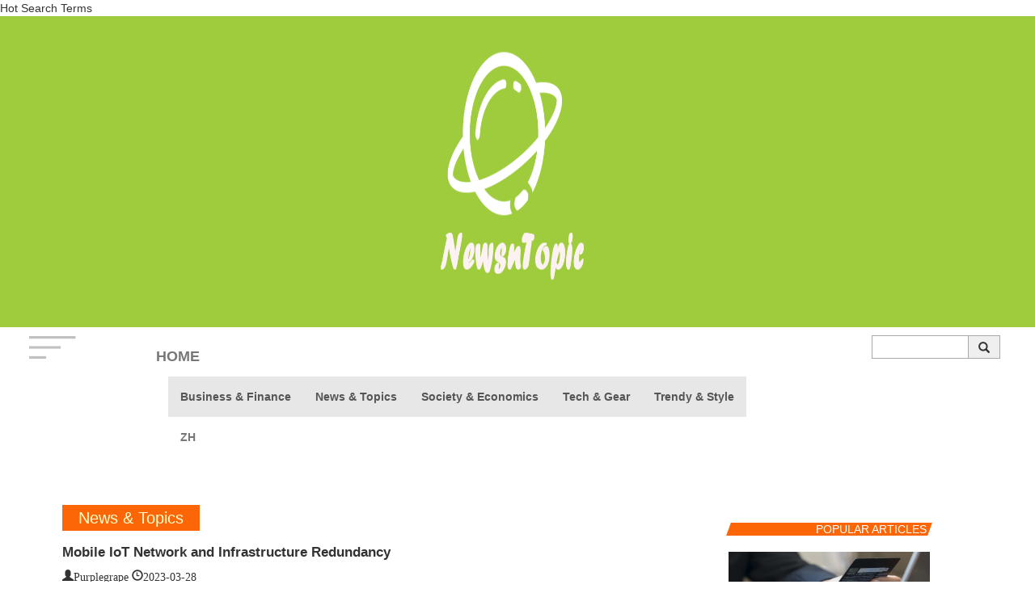

--- FILE ---
content_type: text/html; charset=utf-8
request_url: https://www.newsntopic.com/237058.html
body_size: 6556
content:
<!DOCTYPE html>
<!--[if lt IE 7]>      <html class="no-js lt-ie9 lt-ie8 lt-ie7"> <![endif]-->
<!--[if IE 7]>         <html class="no-js lt-ie9 lt-ie8"> <![endif]-->
<!--[if IE 8]>         <html class="no-js lt-ie9"> <![endif]-->
<!--[if gt IE 8]><!--> <html class="no-js" lang="EN"> <!--<![endif]-->
	<head><base href="/" target="_top" >
	<meta charset="utf-8">
	<meta http-equiv="X-UA-Compatible" content="IE=edge">
	<title>Mobile IoT Network and Infrastructure Redundancy</title>
	<meta name="viewport" content="width=device-width, initial-scale=1.0">
	<meta name="description" content="Cellular Community RedundancySeveral mobile IoT companies provide SIM playing cards restricted into a solitary mobile network operator in the single geographic ...">
    <link rel="canonical" href="https://www.newsntopic.com/237058.html" />
    <link rel="alternate" hreflang="en" href="https://www.newsntopic.com/237058.html" />
    
	<!-- Place favicon.ico and apple-touch-icon.png in the root directory -->
	<link rel="shortcut icon" href="favicon.ico">
	<!-- font-awesome Icon Fonts-->
	<!--<link rel="stylesheet" href="font-awesome/css/font-awesome.css">-->
	<!-- Bootstrap  -->
	<link rel="stylesheet" href="css/bootstrap.css">
	<link rel="stylesheet" href="css/bootstrap.min.css">
	<!--<link rel="stylesheet" href="https://cdn.staticfile.org/twitter-bootstrap/3.3.7/css/bootstrap.min.css">-->
	
	<!-- Theme style  -->
	<link rel="stylesheet" href="css/style.css">
	
	<!-- article_language:default --><!-- site_language:en--><meta name="google-site-verification" content="8YlCvdurVdOWLEoO4z2fDrRTBR1jrJgvrbWRBDtyqQo" />
<meta name="google-site-verification" content="pkj2RmER-_MNhLCB0NyS7KAFE68YDwMacy1mx24CR-U" />
<!-- Global site tag (gtag.js) - Google Analytics -->
<script async src="https://www.googletagmanager.com/gtag/js?id=UA-163119820-3"></script>
<script>
  window.dataLayer = window.dataLayer || [];
  function gtag(){dataLayer.push(arguments);}
  gtag('js', new Date());

  gtag('config', 'UA-163119820-3');
</script><!-- last update 2023-10-11 15:27:58 --><link href="https://ssl.youfindonline.info/cdn/iframe/fcj.go.css?class=yfContent&background=fff" rel="stylesheet" />
<meta name="google-site-verification" content="RPZ87-BVS0SmMs_UFziVtPD3e9bZuUBjWK8ry39myao" /><!--<script type="text/plain">/*
array (
  'last_update' => '2023-10-11 15:27:58',
  'request_uri' => '/237058.html',
  'memory_get_peak_usage' => 2097152,
)
*/</script>--></head>

	<body><div class="yfContent"><a href="/ylake/list/" target="_blank">Hot Search Terms</a></div><div class="fcms_content">
        <header>
        	<div class="background">
        		<div class="logo">
        		     <a href="/"><img width="401" height="325" src="img/logo3.png"  alt="logo3" /></a>
        	    </div>
        	</div>
        	
    <div class="container head-nav">    
   <div class="row">
  <div class="col-xs-1 col-sm-1 col-md-1 col-lg-1  head-img hidden-sm">
  	<img width="60" height="30" src="img/lg1.png" class="img-responsive" alt="响应式图像" ></div>
	        <nav class="navbar navbar-default col-xs-12 col-sm-12 col-md-9 col-lg-9" role="navigation">
	            <div class="container-fluid"> 
	            <div class="navbar-header">
		            <button type="button" class="navbar-toggle" data-toggle="collapse"
		            		data-target="#example-navbar-collapse">
		            	<span class="sr-only">切换导航</span>
		            	<span class="icon-bar"></span>
	            		<span class="icon-bar"></span>
	            		<span class="icon-bar"></span>
	            	</button>
	            	<a class="navbar-brand" href="index.html">HOME</a>
	            </div>
	            <div class="collapse navbar-collapse" id="example-navbar-collapse">
	            	<ul class="nav navbar-nav">
	            	                             <li class="active"><a href="/business-and-finance/">Business & Finance</a></li>
                                                     <li class="active"><a href="/news-and-topics/">News &  Topics</a></li>
                                                     <li class="active"><a href="/society-and-economics/">Society & Economics</a></li>
                                                     <li class="active"><a href="/tech-and-gear/">Tech & Gear</a></li>
                                                     <li class="active"><a href="/trendy-and-style/">Trendy & Style</a></li>
                                                <li class=""><a href="/zh/">ZH</a></li>
            		</ul>
            	</div>
            	</div>
            </nav>
            <div class="col-xs-12 col-sm-12 col-md-2 col-lg-2" >
            <form  autocomplete="on" action="/search" method="GET">    
            	<input type="search" name="keyword" aria-label="Search"/>
            	<button type="submit" class="glyphicon glyphicon-search" aria-label="glyphicon"></button>
		 	</form>
            </div>
             </div>
            </div>
		</header>
		<div class="container-fluid article">
		<section class="row">
			<div class="col-xs-12 col-sm-12 col-md-8 col-lg-8">
			<span class="article-category">News &  Topics</span>
			<hgroup>
				<h1>Mobile IoT Network and Infrastructure Redundancy</h1>
			<span class="glyphicon glyphicon-user"><a href="/author/Purplegrape/">Purplegrape</a></span>
				<span class="glyphicon glyphicon-time">2023-03-28</span>
			</hgroup>
			<article>
			     <p><img src="https://china-cms.oss-accelerate.aliyuncs.com/d166e7f8437783f3/24-(1).jpg?x-oss-process=image/resize,p_100/format,webp"   alt="Mobile IoT Network and Infrastructure Redundancy" /><br /></p><p>Cellular Community Redundancy</p><p>Several mobile IoT companies provide SIM playing cards restricted into a solitary mobile network operator in the single geographic region. If here is the scenario, how do you deploy to rural regions with coverage on yet another community, as well as other international locations completely?</p><p>A suitable cellular IoT organization will provide alternatives that operate with highly-regarded companies as well as their first-class partners in neighboring areas. Whenever you can’t predict the place of deployment or even the option itself is supposed to journey among geographic regions, a seamless reconnection from community to network is significant.</p><p>It’s also vital that you aspect in which wi-fi standards your IoT module is employing. By way of example, if you’re transferring from the area with primarily GSM assist to LTE, will your solution gracefully recuperate?</p><p>Cellular Infrastructure Redundancy</p><p>When you look at a standard Wi-Fi or wired Ethernet deployment, your community relies over a single node or gateway to operate. Your equipment will only be connected to the community as long as that centralized link point is usually stay.</p><p>Mobile, alternatively, features a massive advantage with regard to overlapping tower protection. If access to one cell tower is dropped, there may be a significant likelihood of a different tower having around (albeit with potentially a weaker sign, but a sign nonetheless).</p><p>With this system of overlapping cell tower zones, your gadgets will constantly have a fallback link ought to a centralized accessibility issue go down.</p><p>Why Redundancy is Important for iot module</p><p>Exactly what does materialize should your device loses community connectivity? Can it nevertheless perform the tasks that it absolutely was created to perform? Or does details accumulate in storage until the unit is comprehensive, after which it fails challenging?</p><p>Regardless of the why of a failure, your end consumers are less likely guilty their Wi-Fi routers and a lot more probable to blame you, the product supplier, for not account for all outage situations.</p><p>For this reason redundancy is a essential element of good mobile IoT deployments. That has a contingency plan for each predictable failure point, it is possible to optimize availability and lessen the impression of detrimental community difficulties. Even if you are banking on Wi-Fi, wired Ethernet, or LoRaWAN, mobile can (and may) certainly be a key consideration when crafting a fallback or redundant community remedy.</p><p>Redundancy is very important with all the equipment on their own, of course, but it is equally as vital that you operate by using a cell community operator that considers redundancy at a larger level.</p><section><hr style="margin:5rem 0;border:0;border-top:5px solid rgba(0,0,0,0.1);"><h4 style="margin-bottom: 2rem;" class="catelog-1 ">Related Hot Topic</h4><div class="PAA_M4F" data-keyword="iot module" data-id="1854111"> <h4 class="catelog-2 "> Is learning IoT difficult? </h4> <p> IoT is simple to use and has a lot of device and internet usability because it comes with the most user-friendly features. This means that since it gives such a wide variety of learning, you really don't need to worry about whether you will learn anything or not. </p> </div><div class="PAA_M6F" data-keyword="iot module" data-id="1877632"> <h4 class="catelog-3 "> Need 5G for IoT? </h4> <p> Yes! Narrowband IoT (NB-IoT) is a part of the 5G mMTC flavor. It is a rapidly expanding 3GPP cellular technology standard that fulfills the LPWAN (Low Power Wide Area Network) requirements of the Internet of Things. Version 13 saw its introduction. </p> </div><div class="PAA_M8F" data-keyword="iot module" data-id="1854177"> <h4 class="catelog-4 "> Java is used by IoT? </h4> <p> Java is the ideal IoT platform due to its adaptability to different-sized machines." Because Java is adaptable to computers of various sizes, it is the greatest platform for the Internet of Things." Senger asserts that this is an excellent period for Java developers. </p> </div><div class="PAA_M15F" data-keyword="iot module" data-id="1427507"> <h4 class="catelog-5 "> Tesla – IoT device or not? </h4> <p> What is the self-driving car from Tesla? A driverless vehicle that operates using the Internet of Things (IoT) and artificial intelligence (AI) is referred to as a self-driving vehicle. Vehicles that can drive themselves can do things like handle steering, change lanes, park, etc. without the need for a driver. </p> </div><div class="PAA_M18F" data-keyword="iot module" data-id="1853437"> <h4 class="catelog-6 "> IOTA: Is it hackable? </h4> <p> Hackers made use of the Trinity wallet vulnerability. The IOTA team has corroborated the current information, which suggests that hackers targeted at least 10 high-value IOTA accounts and utilized the Trinity exploit to steal money from them. </p> </div></section><script type="text/javascript" data-src="/?act=article_pv&id=237058"></script><script> var s=document.currentScript.previousElementSibling; s.src=s.getAttribute("data-src")+"&rand="+Math.random(); </script>			</article>
		<div class="labe">
			<b>Label:</b>
			<span>#<a href="/tag/iot module/" rel="tag"><b>iot module</b></a></span>              
		</div>
					
			
				
		<span class="list-five-span"><b>RECOMMENDED READING</b> </span>
								
		   <div class="col-xs-12 col-sm-12 col-md-4 col-lg-4">
				<div class="card-list-two">
					<div class="card-img">
						<img src="https://china-cms.oss-accelerate.aliyuncs.com/2-1026.jpg?x-oss-process=image/resize,p_100/format,webp" alt="Bluetooth module you know, but BLE Bluetooth module do you understand? Collection, this article has been answered for you" />
					</div>
					<a href="/260734.html"><h3>Bluetooth module you know, but BLE Bluetooth module do you under...</h3></a>
				</div>
			</div>
				
		   <div class="col-xs-12 col-sm-12 col-md-4 col-lg-4">
				<div class="card-list-two">
					<div class="card-img">
						<img src="https://china-cms.oss-accelerate.aliyuncs.com/e690d9067beec8f8/322.jpg?x-oss-process=image/resize,p_100/format,webp" alt="A typical narrowband IoT technology architecture is a three-layer, application scenario" />
					</div>
					<a href="/256988.html"><h3>A typical narrowband IoT technology architecture is a three-laye...</h3></a>
				</div>
			</div>
				
		   <div class="col-xs-12 col-sm-12 col-md-4 col-lg-4">
				<div class="card-list-two">
					<div class="card-img">
						<img src="https://china-cms.oss-accelerate.aliyuncs.com/3f4fdeb3bef8376f/FotoJet-(42).jpg?x-oss-process=image/resize,p_100/format,webp" alt="The four major abilities that must be developed in college, if known early on, do not leave regrets." />
					</div>
					<a href="/278104.html"><h3>The four major abilities that must be developed in college, if k...</h3></a>
				</div>
			</div>
				
		   <div class="col-xs-12 col-sm-12 col-md-4 col-lg-4">
				<div class="card-list-two">
					<div class="card-img">
						<img src="https://china-cms.oss-accelerate.aliyuncs.com/49258a93026fc06369bec4f23f843cc7.jpg?x-oss-process=image/resize,p_100/format,webp" alt="Which investment bank holds the greatest influence and prowess?" />
					</div>
					<a href="/453651.html"><h3>Which investment bank holds the greatest influence and prowess?</h3></a>
				</div>
			</div>
				
		   <div class="col-xs-12 col-sm-12 col-md-4 col-lg-4">
				<div class="card-list-two">
					<div class="card-img">
						<img src="https://china-cms.oss-accelerate.aliyuncs.com/5c8420f968ced272fe33accdb9ae9c31.jpg?x-oss-process=image/resize,p_100/format,webp" alt="Who initiated the field of Human Resources?" />
					</div>
					<a href="/453765.html"><h3>Who initiated the field of Human Resources?</h3></a>
				</div>
			</div>
				
		   <div class="col-xs-12 col-sm-12 col-md-4 col-lg-4">
				<div class="card-list-two">
					<div class="card-img">
						<img src="https://china-cms.oss-accelerate.aliyuncs.com/234cef04b1fd602f/1591042519994073099.jpeg?x-oss-process=image/resize,p_100/format,webp" alt="Printed circuit board (PCB), also known as printed circuit board or printed circuit board board" />
					</div>
					<a href="/323839.html"><h3>Printed circuit board (PCB), also known as printed circuit board...</h3></a>
				</div>
			</div>
						
			</div>
			<div class="col-xs-12 col-sm-12 col-md-4 col-lg-4 list-right">
				
			
				
				<div class="parallelogram "><span>POPULAR ARTICLES</span></div>
				<div class="carousel-inner">
								      
				<div class="card-list-fix">
					<div class="card-img"><img src="https://china-cms.oss-accelerate.aliyuncs.com/5e1ec109b3d871a6/payment-gateway-website-(2).jpg?x-oss-process=image/resize,p_100/format,webp" alt="The 10 most popular foreign online payment sites" /></div>
				<span><a href="/author/Liz/">Liz</a>/ Jun 24,2022</span>
				<a href="/258531.html"><h3>The 10 most popular foreign online payment sites</h3></a>
					<p>	5 years e-commerce veteran warrior, hepa air filter for home love reading and wr...</p>
				</div>
				      
				<div class="card-list-fix">
					<div class="card-img"><img src="https://china-cms.oss-accelerate.aliyuncs.com/3a9dbe528ddf2fec/24.jpeg?x-oss-process=image/resize,p_100/format,webp" alt="5 Delicious Foods That Can Easily Replace Butterfly Pea Flower Extract" /></div>
				<span><a href="/author/Lareina/">Lareina</a>/ Apr 04,2023</span>
				<a href="/282368.html"><h3>5 Delicious Foods That Can Easily Replace Butterfly Pea Flower E...</h3></a>
					<p>	Are you tired of using the same old butterfly pea flower extract in your recipes...</p>
				</div>
				      
				<div class="card-list-fix">
					<div class="card-img"><img src="https://china-cms.oss-accelerate.aliyuncs.com/4953fb1ada8aad52b53c4d24f295d72b.jpg?x-oss-process=image/resize,p_100/format,webp" alt="Mastering Complexity: An Introduction to Complex 5-Axis CNC Machining" /></div>
				<span><a href="/author/scalett/">scalett</a>/ Feb 26,2025</span>
				<a href="/543340.html"><h3>Mastering Complexity: An Introduction to Complex 5-Axis CNC Mach...</h3></a>
					<p>	Overview of CNC Machining Evolution The journey of Computer Numerical Control (C...</p>
				</div>
							</div>
			
			
		
				
					<div class="tag"><b>POPULAR TAGS</b></div>
				<div class="flex-container">
				  
		 	  					<span class="flex-item"><a href="/tag/Collagen/">#Collagen</a></span>
					  					<span class="flex-item"><a href="/tag/ Skin Health/"># Skin Health</a></span>
					  					<span class="flex-item"><a href="/tag/ Holistic Wellness/"># Holistic Wellness</a></span>
					  					<span class="flex-item"><a href="/tag/Hair Mask Ingredients/">#Hair Mask Ingredients</a></span>
					  					<span class="flex-item"><a href="/tag/ Camellia Oil/"># Camellia Oil</a></span>
					  					<span class="flex-item"><a href="/tag/ Hair Care/"># Hair Care</a></span>
					  					<span class="flex-item"><a href="/tag/Dry Hair/">#Dry Hair</a></span>
					  					<span class="flex-item"><a href="/tag/ Damaged Hair/"># Damaged Hair</a></span>
					  					<span class="flex-item"><a href="/tag/ Hair Mask/"># Hair Mask</a></span>
					  					<span class="flex-item"><a href="/tag/Oily Skin/">#Oily Skin</a></span>
					  					<span class="flex-item"><a href="/tag/ Acne-Prone Skin/"># Acne-Prone Skin</a></span>
					  					<span class="flex-item"><a href="/tag/ Post-Inflammatory Hyperpigmentation/"># Post-Inflammatory Hyperpigmentation</a></span>
					  				</div>
				
				
			
			
			
		</section >
		</div>
			<footer>www.newsntopic.com
			<p>
		    
		</p>
			</footer>
	
	<div class="gototop js-top">
		<a href="#" class="js-gotop" aria-label="gotop"><i class="fa fa-long-arrow-up" aria-hidden="true"></i></a>
	</div>

	<!-- jQuery -->
	<!--<script src="js/jquery-1.11.1.min.js"></script>-->
	<script src="https://code.jquery.com/jquery.min.js"></script>
	<!-- Bootstrap -->
	<script src="js/bootstrap.js"></script>
	<script src="js/bootstrap.min.js"></script>
	<!--<script src="js/jquery.easing.1.3.js"></script>-->
	<!-- MAIN JS -->
	<script src="js/main.js"></script>
	<!--<script src="https://cdn.staticfile.org/jquery/2.1.1/jquery.min.js"></script>-->
	<!--<script src="https://cdn.staticfile.org/twitter-bootstrap/3.3.7/js/bootstrap.min.js"></script>-->
	</div><script>if((document.createElement("canvas").toDataURL("image/webp").indexOf("data:image/webp")!==0)){if(document.getElementsByTagName("img")){for(var k in document.getElementsByTagName("img")){if(typeof(document.getElementsByTagName("img")[k])=="object"&&document.getElementsByTagName("img")[k].hasAttributes("src")){document.getElementsByTagName("img")[k].setAttribute("src",document.getElementsByTagName("img")[k].getAttribute("src").replace("/format,webp",""));}}}}</script></body>
	<script>
        function dynamicLoadJS(url) {
          var script = document.createElement("script");
          script.type = "text/javascript";
          script.src = url;
          document.getElementsByTagName("head")[0].appendChild(script);
        }
        function dynamicLoadCSS(url) {
          var style = document.createElement("link");
          style.type = "text/css";
          style.src = url;
          style.rel = "stylesheet";
          document.getElementsByTagName("head")[0].appendChild(style);
        }
        window.addEventListener("scroll", loadScripts);
        
        function loadScripts() {
            dynamicLoadCSS("font-awesome/css/font-awesome.css");
          window.removeEventListener("scroll", loadScripts);
        }
    </script>
</html>

--- FILE ---
content_type: text/css
request_url: https://www.newsntopic.com/css/style.css
body_size: 2514
content:
/*公共样式*/
*{ margin: 0px; padding: 0px;}
a{color: #333333; text-decoration: none;}
a:hover{color: #E67610; text-decoration: none;}
h3,h2,h1{font-size: 1.7rem; font-weight: bold;}
header .background{background:#9FCC3D; padding-top: 3rem; padding-bottom:3rem; }
.logo {margin:0 auto; width: 35%; text-align: center; }
.logo img {width: 45%;}
.logo a{font-size:4rem; color:#FFFFCC; }
.logo p{color:#FFFFCC; }
.head-nav{margin-top: 1rem;  width: 97%;}
.head-img img{margin-left: 0; width: 6rem;}
form{float:left; width: 100%; padding:0 5% ;}
form input{ width: 76%;  height: 2.9rem; padding-top: 0.25rem; float:left; border:1px solid #A9A9A9;  border-right:none; }
form button{width: 25%; height: 2.9rem; margin-top:-0.1rem;  margin-left: -2.9rem; float:right;  }
.navbar-default {
    background-color: #FFFFFF;
    border-color: #FFFFFF;
    font-weight: bold;
    text-align: center;
}
.container-fluid { padding: 0 6%; }
/*主页样式*/ 
.card a h3{ margin-top: 1rem; height:5rem; }
.card-img{ padding-bottom: 56%;width: 100%;position: relative;}
.card-img img{width: 100%;height: 100%;position: absolute;top: 0;left: 0;  }
.card .card-img,.card-list-two .card-img,.card-list-three .card-img{width:100%; overflow:hidden; }
.card .card-img img:hover,.card-list-two .card-img img:hover,.card-list-three .card-img img:hover{transform: scale(1.1); }
.card-center {background: #9FCC3D; padding-bottom: 1rem; margin-bottom: 2rem;} 
.card-center h1{color: #FC6607; position: relative;  left: 0.2rem; } 
.card-center h3{height:4rem;} 
.card-center p{color: #FFFFCC; position: relative;  left: 0.2rem; margin-bottom: 2rem; height:4rem;} 
.card-center span{background: #FFFFCC; color: #9FCC3D; position: relative; top: 0.5rem; left: 0.5rem;} 

.parallelogram { 
width: 70%;
padding: 1rem;
transform:skew(-30deg); 
-webkit-transform: skew(-30deg); 
-moz-transform: skew(-30deg); 
-o-transform:skew(-30deg); 
-ms-transform:skew(-30deg);  
background-color: #FC6607;  
margin:0 auto 2rem;
}
.parallelogram span { display: inline-block;
			transform:skew(30deg);   
		    -webkit-transform: skew(30deg);   
		    -moz-transform: skew(30deg);   
		    -o-transform:skew(30deg);   
		    -ms-transform:skew(30deg); 
		    text-align: center;
		    overflow: hidden;
			text-overflow: ellipsis;
			white-space: nowrap;
			float: left;
			margin: -3.2rem 30%;
			color: #FFFFCC;
}
hr {
	border: 1px solid #9FCC3D;
	width: 100%;
	float: left;
	margin-top:1rem ;
	 }
	 
section{margin-top: 4rem;}
.list-inline{border-top: 1px solid #FC6607; width: 80%; margin: 3rem auto;}
.list-inline span{ float: left;  width: 17%; margin:-1rem 42%; background: #FFFFCC; font-size:1.5rem ; text-align: center;}
.card-list-two{border: 1px dashed #9FCC3D; padding: 0.5rem; }
.card-list-two span{margin:1rem 1rem 0 0 ;}

.card-list-two a h3{ height:5rem;}
.card-list-three{ margin-bottom: 0.5rem;}
.card-list-three span b,.card-list-four span b{ background: #FC6607; color: #FFFFCC; padding: 0.2rem;}
.card-list-three .list-inline{width: 100%;}
.card-list-three .list-inline span{ width: 34%;margin: -1rem 36%;  }
.card-list-three .list-inline span b{background:none; color:#333333 ;}


.card-list-four{padding:0 0 0 8rem;}
.card-list-four .list-inline{width: 100%;}
.card-list-four .list-inline span{ width: 28%;margin: -1rem 36%; }
.card-list-four .list-inline span b{background:none; color:#333333 ;}
.list-five-span{  display: block; color: #FFFFCC;background:#9FCC3D; text-align: center; width: 95%; }
.card-list-five{margin: 3rem 4rem  0 auto;  border-top: 1px solid #9FCC3D; padding: 1rem 0;  }

.aside-line{border-bottom: 1px dotted #FC6607; text-align: center; font-size: 2rem; width: 90%; margin: 2.5rem auto; }
.aside-line b{margin: 0 3rem; color:#FC6607 ;}
.aside-line span{color:#98CD35 ;}

.card-list-fix{width: 70%; margin: 0 auto 6rem;}
.card-list-fix .card-img{ margin-bottom: 1rem;}

.flex-container {
    display: -webkit-flex;
    display: flex;
    width: 95%;
    border-style: double none none  none; 
    border-color: #FF9A32; 
    flex-wrap: wrap;
    justify-content: center;
    margin-top: 4rem;
    padding-top: 4rem;
}

.flex-item {
    margin: 10px;
    font-weight: bold;
    color: #98CD35;
}

.flex-item a:hover{
    color: #009764;
}
.tag{
  position: relative;
  top: 5rem;
  left: 40%;
  background: #FFFFCC;
  width: 24%;
  text-align: center;
  font-size: 2rem;
  color: #FF9A32;
}

footer{background: #9FCC3D; 
height: 15rem; 
text-align: center;
color: #FFFFCC;
font-size: 2.5rem; 
padding-top: 4rem;
margin-top: 3rem;
}
footer p{
font-size: 1rem; 
margin-top: 1rem;
}

/*列表页样式*/
.list .parallelogram{width: 49%; }
.list .parallelogram h1{text-align: center;      margin-top: 0.5rem; margin-bottom: 0.5rem;}
.list .aside-line{border-bottom: 1px solid #9FCC3D; text-align: center; font-size: 2rem; width: 90%; margin: 2.5rem auto;  color:#FC6607 ;}



.list-right .flex-container {
    display: -webkit-flex;
    display: flex;
    width:80%;
    border-style: double none none  none; 
    border-color: #FC6607; 
    flex-wrap: wrap;
    justify-content: center;
    margin-top: 4rem;
    padding-top: 4rem;
    margin-left: 3.8rem;
}

.list-right  .flex-item{
    margin: 10px;
    font-weight: bold;
    color: #FFFFCC;
}
.list-right  .flex-item a{color: #63635e;}
.list-right  .flex-item:hover a{color: #FC6607;}
.list-right .tag{
position: relative;
  top: 5rem;
  background: #FFFFCC;
  text-align: center;
  font-size: 2rem;
  color: #FC6607;
left: 25%; width: 50%;  }

.articlepager ul{list-style-type:none; margin:1rem 43% 0; display:block;}
 


/*文章页样式*/
article{margin-top: 1rem;}
article img{max-width: 100%; }
.article-category{background:#FC6607 ; padding: 0.5rem 2rem; font-size: 2rem; color:#FFFFCC ;}
.article-category:hover{background:#9FCC3D ; padding: 0.4rem 1rem; font-size: 2rem; color:#FFFFFF ;}
.article .labe{color:#009764; font-size: 1.5rem;}
.article .labe span b{color:#FC6607; }
.article .card-list-two{border: none; padding: 0.5rem;}
.article  .list-five-span{margin: 2rem auto;}


.article .parallelogram{ 
width: 70%;
padding: 0.8rem;
transform:skew(-20deg); 
-webkit-transform: skew(-20deg); 
-moz-transform: skew(-20deg); 
-o-transform:skew(-20deg); 
-ms-transform:skew(-20deg);  
background-color: #FC6607;  
margin:2rem auto;
}
.article .parallelogram span { 
			transform:skew(20deg);   
		    -webkit-transform: skew(20deg);   
		    -moz-transform: skew(20deg);   
		    -o-transform:skew(20deg);   
		    -ms-transform:skew(20deg); 
		    margin: -1rem 10rem;
			color: #FFFFFF;
}


@media (max-width: 320px) {
    .logo a {font-size: 2rem;}
	.tag{width: 60%; margin-left: -5rem;}
	.list-right .tag {left: 42%; width: 60%;}
	.list-inline span {padding: 0; width: 50%; margin: -1rem 7rem;}
	.aside-line b{font-size: 1.3rem;}
	.aside-line b {margin: 0 2rem;}
	.article .parallelogram span {margin: -1rem 4rem;}
	.list .parallelogram {width: 80%;}
    .card-list-four { padding: 0 0 0 0rem;}
    .card-list-four .list-inline span { width: 56%; margin: -1rem 22%;}
    .card-list-five {margin: 3rem 0rem 0 auto;}
    .card-list-fix {width: 85%;}
	 }
@media (min-width: 321px) and (max-width: 360px) {
     .logo a{font-size:1.8rem; }
	.tag{width: 60%; margin-left: -5rem;}
	.list-inline span {padding: 0; width: 50%; margin: -1rem 7rem;}
	.aside-line b{font-size: 1.3rem;}
	.list-right .tag {left: 39%; width: 60%;}
	.article .parallelogram span {margin: -0.9rem 5rem;}
	.list .parallelogram {width: 71%;}
    .card-list-four { padding: 0 0 0 0rem;}
    .card-list-five {margin: 3rem 0rem 0 auto;}
	 }
@media (min-width: 361px) and (max-width: 375px) {
    .logo a{font-size:1.8rem; }
	.tag{width: 60%; margin-left: -7rem;}
	.list-inline span {padding: 0; width: 50%; margin: -1rem 7rem;}
	.aside-line b{font-size: 1.3rem;}
	.list-right .tag {left: 44%; width: 60%;}
	.article .parallelogram span {margin: -1rem 5.5rem;}
    .list .parallelogram {width: 67%;}
    .card-list-four { padding: 0 0 0 0rem;}
    .card-list-four .list-inline span { width: 51%;  margin: -1rem 25%;}
    .card-list-four .list-inline span {width: 47%; margin: -1rem 29%;}
    .card-list-five { margin: 3rem 0 0 auto;}
    .card-list-fix {width: 85%;}
    .list .parallelogram span{text-align: center;  margin: -3.2rem 5.5rem;}
	 }
@media (min-width: 376px) and (max-width: 414px) {
 .logo a{font-size:1.8rem; }
.parallelogram {width: 55%;}
.list .parallelogram {width: 65%;}
.list-inline span {padding: 0; width: 50%; margin: -1rem 7rem;}
.tag{width: 50%; margin-left: -5.5rem;}
.list-right .tag{left: 36%;}
.card-list-four { padding: 0 0 0 0rem;}
.card-list-four .list-inline span {width: 47%; margin: -1rem 29%;}
.card-list-five { margin: 3rem 0 0 auto;}
.aside-line b {margin: 0 2rem;}
.card-list-fix {width: 85%;}
.article .parallelogram span { margin: -1rem 7rem;}
.list .parallelogram span{text-align: center;  margin: -3.2rem 5.5rem;}
}
@media (min-width: 415px) and (max-width: 768px) { 
.container-fluid { padding: 0 3%; }
.navbar-nav li{font-size:1rem ;}
.navbar-brand{font-size:1rem ;}
.parallelogram{width: 22%;}
.parallelogram span {margin: -3.3rem 19%;}
.article .parallelogram span { margin: -1rem 19rem;}
h3{font-size: 1.4rem;}
p{font-size: 1.5rem;}
.aside-line b{font-size: 1.5rem;}
.tag{width: 23%;}
.list-right .tag {left: 23%;}
.list-inline span {padding: 0;}
.card-list-four { padding: 0 0 0 0rem;}
.head-nav{width: 100%;}
.list .parallelogram span{text-align: center;  margin: -3.2rem 10.5rem;}
}
@media (min-width: 769px) and (max-width: 1024px) {
.container-fluid { padding: 0 3%; }
.navbar-nav li{font-size:1rem ;}
.head-nav{width: 100%;}
.navbar-brand{font-size:1rem ;}
.parallelogram span {margin: -3.1rem 21%;}
h3{font-size: 1.4rem;}
p{font-size: 1rem;}
.aside-line b{font-size: 1.2rem;}
.tag{width: 31%; left: 30%; left: 35%;}
.list-right .tag{left: 30%; width: 53%;}
.card-list-four .list-inline span {width: 30%;}
.article .parallelogram span { margin: -1rem 5rem;}
.list .parallelogram span{text-align: center;  margin: -3.2rem 10.5rem;}

 }
 .carousel-control {
    left: 1.4rem;
    bottom: 2rem;
    opacity: 0;
 }

 .carousel-control.left {
  background:none; }
.carousel-control.left:hover {
    background:none; }
.carousel-control.right {
    right: 1.4rem; background:none;}
.carousel-control.right:hover {
   background:none;}
    
  .carousel-indicators {
    left: 50%;
    margin-left: -13%;
    text-align: right;}
    
    @media (max-width:768px) {
.card-center h3{height:6.5rem;} 
.card-center p{height:8rem;} 

 }
 
 
 
 .glyphicon-search {
  border:1px solid #A9A9A9;
}

--- FILE ---
content_type: application/javascript; charset=UTF-8
request_url: https://www.newsntopic.com/?act=article_pv&id=237058&rand=0.4413789638793877
body_size: 231
content:
/*
页面中包含`id="pv-article-237058"`的元素才会将真实PV填充进去
例如：
	<span id="pv-article-237058"></span>
*/
(function(){
	let e = document.querySelector('#pv-article-237058');
	if( e ){
		e.innerText = '174';
	}
})();